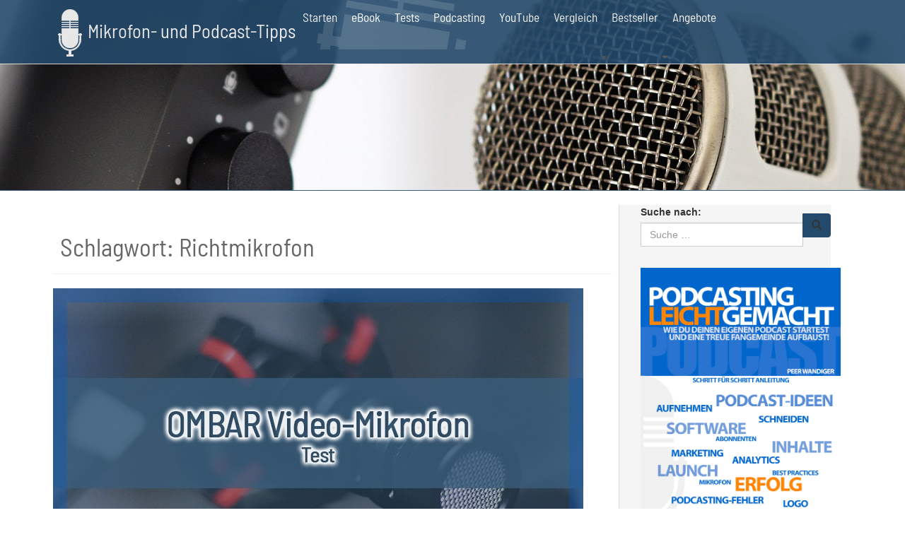

--- FILE ---
content_type: text/html; charset=UTF-8
request_url: https://www.mikrofon-test-podcast.de/tag/richtmikrofon/
body_size: 17945
content:
<!doctype html> <!--[if !IE]><html class="no-js non-ie" lang="de" prefix="og: http://ogp.me/ns# fb: http://ogp.me/ns/fb#"> <![endif]--> <!--[if IE 7 ]><html class="no-js ie7" lang="de" prefix="og: http://ogp.me/ns# fb: http://ogp.me/ns/fb#"> <![endif]--> <!--[if IE 8 ]><html class="no-js ie8" lang="de" prefix="og: http://ogp.me/ns# fb: http://ogp.me/ns/fb#"> <![endif]--> <!--[if IE 9 ]><html class="no-js ie9" lang="de" prefix="og: http://ogp.me/ns# fb: http://ogp.me/ns/fb#"> <![endif]--> <!--[if gt IE 9]><!--><html class="no-js" lang="de" prefix="og: http://ogp.me/ns# fb: http://ogp.me/ns/fb#"> <!--<![endif]--><head><meta charset="UTF-8"><meta name="viewport" content="width=device-width, initial-scale=1"><meta name="theme-color" content="#244a6b"><link rel="profile" href="https://gmpg.org/xfn/11"><meta name='robots' content='index, follow, max-image-preview:large, max-snippet:-1, max-video-preview:-1' /> <script defer src="[data-uri]"></script> <title>Richtmikrofon Archiv &#187; Mikrofon- und Podcast-Tipps</title><link rel="canonical" href="https://www.mikrofon-test-podcast.de/tag/richtmikrofon/" /> <script type="application/ld+json" class="yoast-schema-graph">{"@context":"https://schema.org","@graph":[{"@type":"CollectionPage","@id":"https://www.mikrofon-test-podcast.de/tag/richtmikrofon/","url":"https://www.mikrofon-test-podcast.de/tag/richtmikrofon/","name":"Richtmikrofon Archiv &#187; Mikrofon- und Podcast-Tipps","isPartOf":{"@id":"https://www.mikrofon-test-podcast.de/#website"},"primaryImageOfPage":{"@id":"https://www.mikrofon-test-podcast.de/tag/richtmikrofon/#primaryimage"},"image":{"@id":"https://www.mikrofon-test-podcast.de/tag/richtmikrofon/#primaryimage"},"thumbnailUrl":"https://www.mikrofon-test-podcast.de/wp-content/uploads/2022/02/ombar-video-mikrofon-test.jpg","breadcrumb":{"@id":"https://www.mikrofon-test-podcast.de/tag/richtmikrofon/#breadcrumb"},"inLanguage":"de"},{"@type":"ImageObject","inLanguage":"de","@id":"https://www.mikrofon-test-podcast.de/tag/richtmikrofon/#primaryimage","url":"https://www.mikrofon-test-podcast.de/wp-content/uploads/2022/02/ombar-video-mikrofon-test.jpg","contentUrl":"https://www.mikrofon-test-podcast.de/wp-content/uploads/2022/02/ombar-video-mikrofon-test.jpg","width":750,"height":410,"caption":"OMBAR Video-Mikrofon - Test"},{"@type":"BreadcrumbList","@id":"https://www.mikrofon-test-podcast.de/tag/richtmikrofon/#breadcrumb","itemListElement":[{"@type":"ListItem","position":1,"name":"Startseite","item":"https://www.mikrofon-test-podcast.de/"},{"@type":"ListItem","position":2,"name":"Richtmikrofon"}]},{"@type":"WebSite","@id":"https://www.mikrofon-test-podcast.de/#website","url":"https://www.mikrofon-test-podcast.de/","name":"Mikrofon- und Podcast-Tipps","description":"Mikrofon Tests und praktische Tipps für Podcast und YouTube Aufnahmen","publisher":{"@id":"https://www.mikrofon-test-podcast.de/#/schema/person/3b1e8a6bf32f5e2f01fa8e6f07533367"},"potentialAction":[{"@type":"SearchAction","target":{"@type":"EntryPoint","urlTemplate":"https://www.mikrofon-test-podcast.de/?s={search_term_string}"},"query-input":{"@type":"PropertyValueSpecification","valueRequired":true,"valueName":"search_term_string"}}],"inLanguage":"de"},{"@type":["Person","Organization"],"@id":"https://www.mikrofon-test-podcast.de/#/schema/person/3b1e8a6bf32f5e2f01fa8e6f07533367","name":"Peer","logo":{"@id":"https://www.mikrofon-test-podcast.de/#/schema/person/image/"}}]}</script> <link rel="alternate" type="application/rss+xml" title="Mikrofon- und Podcast-Tipps &raquo; Feed" href="https://www.mikrofon-test-podcast.de/feed/" /><link rel="alternate" type="application/rss+xml" title="Mikrofon- und Podcast-Tipps &raquo; Kommentar-Feed" href="https://www.mikrofon-test-podcast.de/comments/feed/" /><link rel="alternate" type="application/rss+xml" title="Mikrofon- und Podcast-Tipps &raquo; Richtmikrofon Schlagwort-Feed" href="https://www.mikrofon-test-podcast.de/tag/richtmikrofon/feed/" /> <!--noptimize--><script data-wpfc-render="false" id="mikro-ready">
window.advanced_ads_ready=function(e,a){a=a||"complete";var d=function(e){return"interactive"===a?"loading"!==e:"complete"===e};d(document.readyState)?e():document.addEventListener("readystatechange",(function(a){d(a.target.readyState)&&e()}),{once:"interactive"===a})},window.advanced_ads_ready_queue=window.advanced_ads_ready_queue||[];		</script>
<!--/noptimize--><style id='wp-img-auto-sizes-contain-inline-css' type='text/css'>img:is([sizes=auto i],[sizes^="auto," i]){contain-intrinsic-size:3000px 1500px}
/*# sourceURL=wp-img-auto-sizes-contain-inline-css */</style><link rel='stylesheet' id='sdm-styles-css' href='https://www.mikrofon-test-podcast.de/wp-content/cache/autoptimize/css/autoptimize_single_5d2a1182998836eafc4197347695afe2.css?ver=f5360889b35c78a03612f57e93cf415a' type='text/css' media='all' /><style id='classic-theme-styles-inline-css' type='text/css'>/*! This file is auto-generated */
.wp-block-button__link{color:#fff;background-color:#32373c;border-radius:9999px;box-shadow:none;text-decoration:none;padding:calc(.667em + 2px) calc(1.333em + 2px);font-size:1.125em}.wp-block-file__button{background:#32373c;color:#fff;text-decoration:none}
/*# sourceURL=/wp-includes/css/classic-themes.min.css */</style><link rel='stylesheet' id='dashicons-css' href='https://www.mikrofon-test-podcast.de/wp-includes/css/dashicons.min.css?ver=f5360889b35c78a03612f57e93cf415a' type='text/css' media='all' /><link rel='stylesheet' id='wp-polls-css' href='https://www.mikrofon-test-podcast.de/wp-content/cache/autoptimize/css/autoptimize_single_e619fed4db9cedec2065f006d5b63713.css?ver=2.77.3' type='text/css' media='all' /><style id='wp-polls-inline-css' type='text/css'>.wp-polls .pollbar {
margin: 1px;
font-size: 6px;
line-height: 8px;
height: 8px;
background-image: url('https://www.mikrofon-test-podcast.de/wp-content/plugins/wp-polls/images/default/pollbg.gif');
border: 1px solid #c8c8c8;
}
/*# sourceURL=wp-polls-inline-css */</style><link rel='stylesheet' id='ez-toc-css' href='https://www.mikrofon-test-podcast.de/wp-content/plugins/easy-table-of-contents/assets/css/screen.min.css?ver=2.0.80' type='text/css' media='all' /><style id='ez-toc-inline-css' type='text/css'>div#ez-toc-container .ez-toc-title {font-size: 120%;}div#ez-toc-container .ez-toc-title {font-weight: 600;}div#ez-toc-container ul li , div#ez-toc-container ul li a {font-size: 90%;}div#ez-toc-container ul li , div#ez-toc-container ul li a {font-weight: 500;}div#ez-toc-container nav ul ul li {font-size: 90%;}div#ez-toc-container {width: 300px;}.ez-toc-box-title {font-weight: bold; margin-bottom: 10px; text-align: center; text-transform: uppercase; letter-spacing: 1px; color: #666; padding-bottom: 5px;position:absolute;top:-4%;left:5%;background-color: inherit;transition: top 0.3s ease;}.ez-toc-box-title.toc-closed {top:-25%;}
.ez-toc-container-direction {direction: ltr;}.ez-toc-counter ul{counter-reset: item ;}.ez-toc-counter nav ul li a::before {content: counters(item, '.', decimal) '. ';display: inline-block;counter-increment: item;flex-grow: 0;flex-shrink: 0;margin-right: .2em; float: left; }.ez-toc-widget-direction {direction: ltr;}.ez-toc-widget-container ul{counter-reset: item ;}.ez-toc-widget-container nav ul li a::before {content: counters(item, '.', decimal) '. ';display: inline-block;counter-increment: item;flex-grow: 0;flex-shrink: 0;margin-right: .2em; float: left; }
/*# sourceURL=ez-toc-inline-css */</style><link rel='stylesheet' id='sparkling-bootstrap-css' href='https://www.mikrofon-test-podcast.de/wp-content/themes/sparkling/assets/css/bootstrap.min.css?ver=f5360889b35c78a03612f57e93cf415a' type='text/css' media='all' /><link rel='stylesheet' id='sparkling-icons-css' href='https://www.mikrofon-test-podcast.de/wp-content/themes/sparkling/assets/css/fontawesome-all.min.css?ver=5.1.1.' type='text/css' media='all' /><link rel='stylesheet' id='sparkling-style-css' href='https://www.mikrofon-test-podcast.de/wp-content/cache/autoptimize/css/autoptimize_single_4d3897ffe00074f4da3e2bdb3db57ab0.css?ver=2.4.2' type='text/css' media='all' /><link rel='stylesheet' id='borlabs-cookie-custom-css' href='https://www.mikrofon-test-podcast.de/wp-content/cache/borlabs-cookie/1/borlabs-cookie-1-de.css?ver=3.3.23-135' type='text/css' media='all' /> <script type="text/javascript" src="https://www.mikrofon-test-podcast.de/wp-includes/js/jquery/jquery.min.js?ver=3.7.1" id="jquery-core-js"></script> <script defer type="text/javascript" src="https://www.mikrofon-test-podcast.de/wp-includes/js/jquery/jquery-migrate.min.js?ver=3.4.1" id="jquery-migrate-js"></script> <script defer id="sdm-scripts-js-extra" src="[data-uri]"></script> <script defer type="text/javascript" src="https://www.mikrofon-test-podcast.de/wp-content/cache/autoptimize/js/autoptimize_single_01edcad13933979908f15fc2dca5c3c9.js?ver=f5360889b35c78a03612f57e93cf415a" id="sdm-scripts-js"></script> <script defer type="text/javascript" src="https://www.mikrofon-test-podcast.de/wp-content/themes/sparkling/assets/js/vendor/bootstrap.min.js?ver=f5360889b35c78a03612f57e93cf415a" id="sparkling-bootstrapjs-js"></script> <script defer type="text/javascript" src="https://www.mikrofon-test-podcast.de/wp-content/cache/autoptimize/js/autoptimize_single_90724b2ee937f94c75feb69b19554f81.js?ver=20180503" id="sparkling-functions-js"></script> <script defer id="advanced-ads-advanced-js-js-extra" src="[data-uri]"></script> <script defer type="text/javascript" src="https://www.mikrofon-test-podcast.de/wp-content/plugins/advanced-ads/public/assets/js/advanced.min.js?ver=2.0.16" id="advanced-ads-advanced-js-js"></script> <script data-no-optimize="1" data-no-minify="1" data-cfasync="false" type="text/javascript" src="https://www.mikrofon-test-podcast.de/wp-content/cache/borlabs-cookie/1/borlabs-cookie-config-de.json.js?ver=3.3.23-161" id="borlabs-cookie-config-js"></script> <link rel="https://api.w.org/" href="https://www.mikrofon-test-podcast.de/wp-json/" /><link rel="alternate" title="JSON" type="application/json" href="https://www.mikrofon-test-podcast.de/wp-json/wp/v2/tags/75" /><link rel="EditURI" type="application/rsd+xml" title="RSD" href="https://www.mikrofon-test-podcast.de/xmlrpc.php?rsd" /><style type="text/css">.aawp .aawp-tb__row--highlight{background-color:#256aaf;}.aawp .aawp-tb__row--highlight{color:#fff;}.aawp .aawp-tb__row--highlight a{color:#fff;}</style><style type="text/css">.aawp .aawp-product--horizontal .aawp-product__title {text-decoration:none !important; }</style><meta name="viewport" content="initial-scale=1, viewport-fit=cover">  <script defer src="https://www.mikrofon-test-podcast.de/fonts/jquery.min.js"></script> <meta name="robots" content="noarchive"><meta name="googlebot" content="noarchive"><meta name="slurp" content="noarchive"><meta name="msnbot" content="noarchive"><link rel='preload' href='/fonts/barlow-semi-condensed-v2-latin-regular.woff' as='font' type='font/woff' crossorigin><link rel='preload' href='/fonts/barlow-semi-condensed-v2-latin-regular.woff2' as='font' type='font/woff2' crossorigin><link rel='preload' href='/fonts/barlow-semi-condensed-v2-latin-regular.ttf' as='font' type='font/ttf' crossorigin><link rel="apple-touch-icon" sizes="180x180" href="/Bilder/favicon/apple-touch-icon.png"><link rel="icon" type="image/png" sizes="32x32" href="/Bilder/favicon/favicon-32x32.png"><link rel="icon" type="image/png" sizes="16x16" href="/Bilder/favicon/favicon-16x16.png"><link rel="manifest" href="/Bilder/favicon/site.webmanifest"><link rel="mask-icon" href="/Bilder/favicon/safari-pinned-tab.svg" color="#224562"><link rel="shortcut icon" href="/Bilder/favicon/favicon.ico"><meta name="msapplication-TileColor" content="#da532c"><meta name="msapplication-config" content="/Bilder/favicon/browserconfig.xml"><meta name="theme-color" content="#ffffff"> <script defer src="https://www.mikrofon-test-podcast.de/fonts/jquery.min.js"></script> <style type="text/css" id="simple-css-output">/* barlow-semi-condensed-regular - latin */@font-face { font-family: 'Barlow Semi Condensed'; font-style: normal; font-weight: 400; src: url('https://www.mikrofon-test-podcast.de/fonts/barlow-semi-condensed-v2-latin-regular.eot'); /* IE9 Compat Modes */ src: local('Barlow Semi Condensed Regular'), local('BarlowSemiCondensed-Regular'), url('https://www.mikrofon-test-podcast.de/fonts/barlow-semi-condensed-v2-latin-regular.eot?#iefix') format('embedded-opentype'), /* IE6-IE8 */ url('https://www.mikrofon-test-podcast.de/fonts/barlow-semi-condensed-v2-latin-regular.woff2') format('woff2'), /* Super Modern Browsers */ url('https://www.mikrofon-test-podcast.de/fonts/barlow-semi-condensed-v2-latin-regular.woff') format('woff'), /* Modern Browsers */ url('https://www.mikrofon-test-podcast.de/fonts/barlow-semi-condensed-v2-latin-regular.ttf') format('truetype'), /* Safari, Android, iOS */ url('https://www.mikrofon-test-podcast.de/fonts/barlow-semi-condensed-v2-latin-regular.svg#BarlowSemiCondensed') format('svg'); /* Legacy iOS */}/* Schriften */h1, h2, h3, h4, h5, h6, h1.page-title, h2.entry-title a, a.navbar-brand { font-family: 'Barlow Semi Condensed', Arial, sans-serif !important; }h1, h1.entry-title, h2.entry-title, h1.page-title { font-size: 32pt !important; }h2 { font-size: 28pt; margin-top: 30px; }h3 { font-size: 22pt; margin-top: 30px; }h4 { font-size: 18pt; margin-top: 30px; }h5 { font-size: 18pt; }h6 { font-size: 18pt; }a.navbar-brand { font-size: 20pt !important; color: #fff !important; padding:23px 0px 0px 0px !important; margin:0px !important; }h2.entry-title a:hover { color: #1771e8; }a.more-link { background-color: #244a6b !important; }a.more-link:hover { background-color: #1771e8 !important; }.archive h1.page-title { margin-left: 120px; color: #666; font-size: 26pt !important; }.post-inner-content, .post-inner-content p, div.entry-content {font-family:'Open Sans', arial, sans-serif !important;}/* Background */.site-content { background: #ffffff url("https://www.mikrofon-test-podcast.de/wp-content/uploads/2018/10/mikrofon-test-hintergrund-2.png") no-repeat left top; background-position: 17% 60px;}/* Header */a.navbar-brand::before { content: url("https://www.mikrofon-test-podcast.de/wp-content/uploads/2018/10/logo-header.png"); float: left; margin-top: -23px; margin-right: 5px; }.navbar-collapse { background: url("https://www.mikrofon-test-podcast.de/wp-content/uploads/2018/10/mikrofon-header-trans-4.png") no-repeat center top; }.navbar-default { opacity: 0.9; width: 100% !important; }#menu-hauptmenu li a { font-size: 13pt !important; color: #fff !important; height: 70px; padding: 14px 10px 0px 10px; font-family: Barlow Semi Condensed !important;}#menu-hauptmenu li:hover, .active { background-color: #55718b !important; } /* 395f80 */.navbar-nav > li { padding: 0px; }#masthead { height:270px; background: #ffffff url("https://www.mikrofon-test-podcast.de/wp-content/uploads/2018/10/mikrofon-header-10.jpg") no-repeat center top; margin-bottom: 0px !important; border-bottom: 1px solid #395f80; background-size: auto; }.cfa { padding: 5px 0 !important; background-color:#0066cc !important; }.cfa-button {background-color:#ff8605!important; color:#fff!important; }.cfa-button:hover {background-color:#007513!important; color:#fff!important;}.cfa-text {padding-top: 7px; color:#fff !important;}#menu-item-921, #menu-item-922, #menu-item-923 {display:none;}/* Navigation */.dropdown-menu > li { padding: 0px 0px !important; }.dropdown-menu > li > a { height: 50px !important; padding: 12px 15px 15px 15px !important; }.sparkling-dropdown { margin-left: -5px !important; margin-right: 5px !important; }/* Nav unten */.fixed-bottom-menu-item a { padding-bottom: .5rem !important;}.fixed-bottom-menu-item a:hover { background-color: #5087b6 !important; color:#fff !important;}.dashicons, .dashicons-before::before { width: 30px !important; height: 30px !important; font-size: 30px !important;}.fixed-bottom-menu-text { margin-bottom: 10px !important;}.fixed-bottom-menu-container { background-color: #3a5d7a;}/*--------------------*//* Eigenen Textanzeigen */.tad1 { margin:20px 0 20px 0; clear:both; }.tas1 { font-size: 9pt; color:#999; float:right; }.tad2 { border-top: 1px solid #bbb; border-bottom: 1px solid #bbb; padding:15px 0px 15px 0px; clear:both; }.taaz { padding: 0px 0 5px 0 !important; clear:both; }.taaz a.taazlink1 { font-size:16pt; color:#395b79; font-weight:bold; } /* blau: #0e57b7 */.taaz span.taaztext { font-size:10pt; color:#555; display:block; padding:5px 0 5px 0; }.taaz a.taazlink2 { font-size:10pt; color:#395b79; display:block; text-decoration:none; }/*--------------------*//* Content *//*.blog .entry-meta { display: none; }*/.main-content-inner { width:810px; padding-left: 10px; padding-right: 10px; }.side-pull-left { width: 1110px ; margin-top: 20px;}.post-inner-content, .post-inner-content:first-child { border: 0px !important; padding: 25px 15px 25px 10px; }.fa-comments { margin-right: 7px; }.posted-on, .byline { display: inline !important; }/*.posted-on, .byline { display: none !important; }*/.row { margin-left: -5px;}.main-content-inner ul, .main-content-inner ol { margin-bottom: 30px; }.main-content-inner ul li, .main-content-inner ol li { margin-bottom: 10px; }img.vgwortimage {float:left !important; margin:0px !important; padding:0px !important; margin-left:-1px!important; }#ez-toc-container { float: right; margin-left:10px;}a.affiliatelink:after { content: "*"; }a[href="https://www.mikrofon-test-podcast.de/rode-podcaster-mikrofon-test/"]:after,a[href="https://www.mikrofon-test-podcast.de/rode-nt-usb-mikrofon-test/"]:after,a[href="https://www.mikrofon-test-podcast.de/mikrofonstaender-varianten-und-tipps/"]:after,a[href="https://www.mikrofon-test-podcast.de/nachhall-aufnahme-problem-podcaster-youtuber/"]:after,a[href="https://www.mikrofon-test-podcast.de/zencastr-fuer-podcaster/"]:after,a[href="https://www.mikrofon-test-podcast.de/popschutz-mikrofon-zubehoer/"]:after,a[href="https://www.mikrofon-test-podcast.de/auphonic-bessere-podcast-qualitaet-auf-knopfdruck-und-mehr/"]:after,a[href="https://www.mikrofon-test-podcast.de/podlove-podcast-plugin-wordpress/"]:after,a[href="https://www.mikrofon-test-podcast.de/blue-yeti-mikrofon-test/"]:after,a[href="https://www.mikrofon-test-podcast.de/podcast-starten-in-10-schritten-so-startest-du-einfach-und-schnell-mit-dem-podcasting/"]:after{ content: "";}b.fazit {display:block; border-left: 20px solid #395c7a; padding-left: 10px;}.blog-item-wrap {border-bottom: 1px solid #ccc;}.main-content-inner tr {border-bottom:1px solid #bbb;}.main-content-inner td {padding:10px 10px 0px 10px !important;}.main-content-inner td.thumbnail {padding:0px !important; margin-top:5px;}ol.artikelserie {margin-top:10px;}ol.artikelserie li {padding:0px; margin-bottom:5px;}b.big {font-family:Oswald, sans-serif; font-weight: 600; font-size:20pt; display:block; margin-bottom:0px; padding-bottom:0px; padding-top:30px; padding-bottom:8px; color:#395b79; line-height:1.1em;}b.big2 {font-family:Oswald, sans-serif; font-weight: 400; font-size:16pt; display:block; margin-bottom:0px; padding-bottom:0px; padding-top:30px; padding-bottom:8px; color:#395b79; line-height:1.1em;}.alignright {float:right; margin-left:10px; clear:right;}/* Related Posts */.crp_excerpt {display:block !important;}.crp_related ul li figure {display: none !important;}/* Sidebar */.wpp-post-title {font-weight:normal;}.main-content-inner .btn-default, .widget_polls-widget .btn-default {padding:10px !important; background-color: #244a6b !important;}.main-content-inner .btn-default:hover, .widget_polls-widget .btn-default:hover {padding:10px !important; background-color: #3b709d !important;}#secondary .widget { color: #343434; }/* Social Icons */#simple-social-icons-2 ul li.ssi-rss a {background-color: #f26109 !important;}#simple-social-icons-2 ul li.ssi-rss a:hover, #simple-social-icons-2 ul li.ssi-rss a:focus {background-color: #fc792a !important;}#simple-social-icons-2 ul li.ssi-facebook a {background-color: #3e5b98 !important;}#simple-social-icons-2 ul li.ssi-facebook a:hover, #simple-social-icons-2 ul li.ssi-rss a:focus {background-color: #4b67a3 !important;}#simple-social-icons-2 ul li.ssi-instagram a {background-color: #9c7c6e !important;}#simple-social-icons-2 ul li.ssi-instagram a:hover, #simple-social-icons-2 ul li.ssi-rss a:focus {background-color: #a4887c !important;}#simple-social-icons-2 ul li.ssi-twitter a {background-color: #4da7de !important;}#simple-social-icons-2 ul li.ssi-twitter a:hover, #simple-social-icons-2 ul li.ssi-rss a:focus {background-color: #5ab3e9 !important;}#simple-social-icons-2 ul li.ssi-youtube a {background-color: #e02a20 !important;}#simple-social-icons-2 ul li.ssi-youtube a:hover, #simple-social-icons-2 ul li.ssi-rss a:focus {background-color: #ea3a31 !important;}/* Plugins */.video-wrapped-play .small {background-color:#000; opacity:0.6; color:#fff;}.video-wrapped-play .small a {color:#fff; text-decoration:underline;}.video-wrapped {max-width:100%!important;}/* AAWP */.aawp .aawp-product--horizontal {padding-bottom:20px !important; margin-bottom:0px !important;} /*Produkt-Box*/.aawp .aawp-product--bestseller {padding-bottom:20px !important; margin-bottom:20px !important;} /*Produkt-Box*/.aawp-disclaimer {margin-bottom:25px !important;}.aawp-tb__row--highlight { color: #fff !important; font-size: 13pt; }/* Bilder */.wp-caption { border: 0px !important;}.wp-caption-text { color: #888 !important; font-size: 12pt !important; font-style: italic; text-align: right !important; padding-top: 5px !important; margin-top: 0px !important; }/* Liste */ol.liste2{counter-reset:li;margin-left:10px;padding-left:0}ol.liste2>li{position:relative;margin:0 0 6px 1.6em;padding:0px 8px 15px 0px;list-style:none; clear:both;}ol.liste2>li>p{margin-top:6px}ol.liste2>li:before{content:counter(li);counter-increment:li;position:absolute;top:2px;left:-1.8em;-moz-box-sizing:border-box;-webkit-box-sizing:border-box;box-sizing:border-box;width:2.4em;margin-right:0px;padding:11px0px 4px 4px;color:#a9a9a9;font-weight:600;font-size:32pt;font-family:Oswald,Arial,sans-serif;text-align:center}ol .wp-caption {margin-bottom:0.5em;}/* Comments */.comments-title { display: none; }.comment .comment-body {margin-top:-10px; padding-left:30px;}.comment-metadata time { display:none; }.comment-reply-title { font-size: 16pt !important; }#comments { margin-left:10px !important; margin-right:10px !important; }#commentform .comment-form-url { display: none; }/* Audio-Player*/.mejs-audio {margin-bottom: 10px;}/* Related Posts */.crp_excerpt {display:block !important;}/* WP Polls */.wp-polls {margin-top:30px;}.wp-polls label {font-weight:normal; color:#333; margin-left:40px; display:block; padding-top:3px !important;}input[type="checkbox"], input[type="radio"] { margin: 10px; transform: scale(2); float:left;}/* Sidebar */.well { border: 0px !important; border-left: 1px solid #ddd !important; box-shadow: none; width: 300px !important; padding-top: 0px !important; padding-left: 30px !important; padding-right: 0px !important; border-radius: 0px;}#secondary { padding-left: 0px !important; padding-right: 0px !important; width: 300px; }#secondary .widget { margin-bottom: 30px; }.widget p { color: #666; }.widget a { color: #006de7 !important; }.widget a:hover { text-decoration: underline !important; }.widget span.date { display: none;}h3.widget-title {font-size: 18pt !important; color: #777 !important; text-transform: none !important; font-family: 'Barlow Semi Condensed', Arial, sans-serif !important;}/* Footer */#footer-area a { color: #fff !important; font-family: 'Open Sans',sans-serif;}#footer-area .widget p { color: #bbb; }#footer-area h3.widgettitle {font-size: 16pt !important; text-transform: none !important; font-family: 'Barlow Semi Condensed', Arial, sans-serif !important; }#footer-area .widget ul li { border-color: #46638e; }#colophon { border-top: 1px solid #bbb; opacity: 0.5; }.footer-widget-area {clear:both;}/* Responsive */@media only screen and (max-width: 1600px) { .site-content { background-image: none !important; } .archive h1.page-title { margin-left: 10px; }}@media only screen and (max-width: 1220px) { .main-content-inner { width:100%; padding-left: 0px; padding-right: 0px; margin-left: 10px; margin-right: 0px; } .side-pull-left { width: 100%; } .well { border-left: 0px solid #ddd !important; width:100% !important; padding-left: 20px !important; } #secondary { width:100% !important; } #footer-area { height: 100% !important;} /*#menu-item-145, #menu-item-203 { display:none; }*/ a.navbar-brand { font-size: 0pt !important; } a.navbar-brand:after { content: 'Mikrofon- und Podcast-Tipps'; font-size: 12pt !important; }}@media only screen and (max-width: 1170px) { #menu-item-1019 { display:none; } }@media only screen and (max-width: 1023px) { .main-content-inner { width:100%; padding-left: 0px; padding-right: 0px; margin-left: 0px; margin-right: 0px; } .side-pull-left { width: 100%; } .main-content-area { width: 100% !important; margin-top:10px; } a.navbar-brand { font-size: 12pt !important; margin-top: -10px !important; } a.navbar-brand::before { content: url("https://www.mikrofon-test-podcast.de/wp-content/uploads/2018/10/mikrofon-logo-header-2.png"); float: left; margin-top: -13px; margin-right: 5px; } a.navbar-brand { font-size: 0pt !important; } a.navbar-brand:after { content: 'Mikrofon- und Podcast-Tipps'; font-size: 12pt !important; } .collapse .navbar-collapse .navbar-ex1-collapse { height:50px !important; width: 100% !important;} .navbar-fixed-top .navbar-collapse {max-height: none;} #menu-hauptmenu li a { font-size: 12pt !important; height:30px; padding: 15px 12px 35px 12px !important; width:100%; } #masthead { height:150px; } #masthead .container { width: 100% !important; }}@media only screen and (max-width: 850px) { #menu-item-2095 {display:none;}}@media only screen and (max-width: 766px) { #menu-item-921, #menu-item-922, #menu-item-923, #menu-item-1019, #menu-item-1019, #menu-item-2095 {display:block;}}@media only screen and (max-width: 700px) { h1, h1.entry-title, h2.entry-title, h1.page-title { font-size: 20pt !important; } h2, .archive h1.page-title { font-size: 20pt !important; } h3 { font-size: 18pt !important; } h4 { font-size: 14pt !important; } h5 { font-size: 14pt !important; } h6 { font-size: 14pt !important; } img.single-featured { max-width: 100%; !important; margin:0px; padding:0px 5px 0px 10px;} .cfa-text {font-size: 12pt; } .post-inner-content {padding: 25px 0px 25px 5px!important;} .scroll-to-top {bottom: 8% !important;} .alignright {max-width:50%;}}@media only screen and (max-width: 500px) { #ez-toc-container { width: 100% !important; }}</style><style type="text/css">a, #infinite-handle span, #secondary .widget .post-content a, .entry-meta a {color:#006edd}a:hover, a:focus, a:active, #secondary .widget .post-content a:hover, #secondary .widget .post-content a:focus, .woocommerce nav.woocommerce-pagination ul li a:focus, .woocommerce nav.woocommerce-pagination ul li a:hover, .woocommerce nav.woocommerce-pagination ul li span.current, #secondary .widget a:hover, #secondary .widget a:focus {color: #4290dd;}.btn-default, .label-default, .flex-caption h2, .btn.btn-default.read-more,button,
.navigation .wp-pagenavi-pagination span.current,.navigation .wp-pagenavi-pagination a:hover,
.woocommerce a.button, .woocommerce button.button,
.woocommerce input.button, .woocommerce #respond input#submit.alt,
.woocommerce a.button, .woocommerce button.button,
.woocommerce a.button.alt, .woocommerce button.button.alt, .woocommerce input.button.alt { background-color: #244a6b; border-color: #244a6b;}.site-main [class*="navigation"] a, .more-link, .pagination>li>a, .pagination>li>span, .cfa-button { color: #244a6b}.cfa-button {border-color: #244a6b;}.cfa { background-color: #ff8605; } .cfa-button:hover a {color: #ff8605;}.cfa-text { color: #ffffff;}.cfa-button {border-color: #ff8605; color: #ffffff;}h1, h2, h3, h4, h5, h6, .h1, .h2, .h3, .h4, .h5, .h6, .entry-title, .entry-title a {color: #244a6b;}.navbar.navbar-default, .navbar-default .navbar-nav .open .dropdown-menu > li > a {background-color: #244a6b;}.navbar-default .navbar-nav > li:hover > a, .navbar-default .navbar-nav > li:focus-within > a, .navbar-nav > li:hover > .caret, .navbar-nav > li:focus-within > .caret, .navbar-default .navbar-nav.sparkling-mobile-menu > li.open > a, .navbar-default .navbar-nav.sparkling-mobile-menu > li.open > .caret, .navbar-default .navbar-nav > li:hover, .navbar-default .navbar-nav > li:focus-within, .navbar-default .navbar-nav > .active > a, .navbar-default .navbar-nav > .active > .caret, .navbar-default .navbar-nav > .active > a:hover, .navbar-default .navbar-nav > .active > a:focus, .navbar-default .navbar-nav > li > a:hover, .navbar-default .navbar-nav > li > a:focus, .navbar-default .navbar-nav > .open > a, .navbar-default .navbar-nav > .open > a:hover, .navbar-default .navbar-nav > .open > a:focus {color: #f5f7fa;}@media (max-width: 767px){ .navbar-default .navbar-nav > li.open > a, .navbar-default .navbar-nav > li.open > .caret { color: #f5f7fa !important; } }.dropdown-menu {background-color: #3773a6;}.navbar-default .navbar-nav .open .dropdown-menu > li > a, .dropdown-menu > li > a, .dropdown-menu > li > .caret { color: #f5f7fa;}.navbar-default .navbar-nav .dropdown-menu > li:hover, .navbar-default .navbar-nav .dropdown-menu > li:focus-within, .dropdown-menu > .active {background-color: #3773a6;}@media (max-width: 767px) {.navbar-default .navbar-nav .dropdown-menu > li:hover, .navbar-default .navbar-nav .dropdown-menu > li:focus, .dropdown-menu > .active {background: transparent;} }#colophon {background-color: #244a6b;}#footer-area, .site-info, .site-info caption, #footer-area caption {color: #c9c9c9;}#footer-area {background-color: #244a6b;}.site-info a, #footer-area a {color: #ffffff;}body, .entry-content {color:#595959}.entry-content {font-family: Open Sans;}.entry-content {font-size:16px}</style><style type="text/css">.recentcomments a{display:inline !important;padding:0 !important;margin:0 !important;}</style> <script defer src="[data-uri]"></script> <style type="text/css">.navbar > .container .navbar-brand {
color: #dadada;
}</style><style type="text/css" id="custom-background-css">body.custom-background { background-image: url("https://www.mikrofon-test-podcast.de/wp-content/uploads/2018/10/Header-Bild-5.jpg"); background-position: left top; background-size: auto; background-repeat: no-repeat; background-attachment: scroll; }</style><link rel="icon" href="https://www.mikrofon-test-podcast.de/wp-content/uploads/2020/01/cropped-favicon-gross-32x32.png" sizes="32x32" /><link rel="icon" href="https://www.mikrofon-test-podcast.de/wp-content/uploads/2020/01/cropped-favicon-gross-192x192.png" sizes="192x192" /><link rel="apple-touch-icon" href="https://www.mikrofon-test-podcast.de/wp-content/uploads/2020/01/cropped-favicon-gross-180x180.png" /><meta name="msapplication-TileImage" content="https://www.mikrofon-test-podcast.de/wp-content/uploads/2020/01/cropped-favicon-gross-270x270.png" /><meta property="og:locale" content="de_DE"/><meta property="og:site_name" content="Mikrofon- und Podcast-Tipps"/><meta property="og:title" content="Richtmikrofon Archiv &#187; Mikrofon- und Podcast-Tipps"/><meta property="og:url" content="https://www.mikrofon-test-podcast.de/tag/richtmikrofon/"/><meta property="og:type" content="article"/><meta property="og:description" content="Mikrofon Tests und praktische Tipps für Podcast und YouTube Aufnahmen"/><meta property="article:publisher" content="https://facebook.com/AbenteuerBrettspieler/"/><meta itemprop="name" content="Richtmikrofon Archiv &#187; Mikrofon- und Podcast-Tipps"/><meta itemprop="headline" content="Richtmikrofon Archiv &#187; Mikrofon- und Podcast-Tipps"/><meta itemprop="description" content="Mikrofon Tests und praktische Tipps für Podcast und YouTube Aufnahmen"/><meta name="twitter:title" content="Richtmikrofon Archiv &#187; Mikrofon- und Podcast-Tipps"/><meta name="twitter:url" content="https://www.mikrofon-test-podcast.de/tag/richtmikrofon/"/><meta name="twitter:description" content="Mikrofon Tests und praktische Tipps für Podcast und YouTube Aufnahmen"/><meta name="twitter:card" content="summary_large_image"/><meta name="twitter:site" content="@brettspiel_fan"/><link rel='stylesheet' id='aal_style-css' href='https://www.mikrofon-test-podcast.de/wp-content/cache/autoptimize/css/autoptimize_single_b17166a6d003d977040bf292a1739bb2.css?ver=f5360889b35c78a03612f57e93cf415a' type='text/css' media='all' /><link rel='stylesheet' id='fixed-bottom-menu-css' href='https://www.mikrofon-test-podcast.de/wp-content/cache/autoptimize/css/autoptimize_single_219cfd73caca4a244ca3446cadc806ae.css?ver=1.00' type='text/css' media='all' /><style id='fixed-bottom-menu-inline-css' type='text/css'>#fixed-bottom-menu {
line-height: 4rem;
z-index: 30;
}
.fixed-bottom-menu-text {
font-size: 14px;
}
.fixed-bottom-menu-container {
background-color: #7db4e6;
}
.fixed-bottom-menu-item {
-webkit-flex-basis: 20%;
-ms-flex-preferred-size: 20%;
flex-basis: 20%;
}
.fixed-bottom-menu-item a {
color: #fff;
padding-top: 0.6rem;
line-height: 2.5rem;
}
.fixed-bottom-menu-item a:hover {
color: #ccc;
}
@media( min-width: 800px ) {
#fixed-bottom-menu {
display: none;
}
}
.footer-area {
margin-bottom: 4rem;
}
/*# sourceURL=fixed-bottom-menu-inline-css */</style><link rel='stylesheet' id='produktberater-css' href='https://www.mikrofon-test-podcast.de/wp-content/cache/autoptimize/css/autoptimize_single_0278ce4cc23233f10bde19dae5a235b6.css?ver=f5360889b35c78a03612f57e93cf415a' type='text/css' media='all' /></head><body data-rsssl=1 class="archive tag tag-richtmikrofon tag-75 custom-background wp-theme-sparkling aawp-custom aa-prefix-mikro-"> <a class="sr-only sr-only-focusable" href="#content">Skip to main content</a><div id="page" class="hfeed site"><header id="masthead" class="site-header" role="banner"><nav class="navbar navbar-default
navbar-fixed-top" role="navigation"><div class="container"><div class="row"><div class="site-navigation-inner col-sm-12"><div class="navbar-header"><div id="logo"><p class="site-name"> <a class="navbar-brand" href="https://www.mikrofon-test-podcast.de/" title="Mikrofon- und Podcast-Tipps" rel="home">Mikrofon- und Podcast-Tipps</a></p></div> <button type="button" class="btn navbar-toggle" data-toggle="collapse" data-target=".navbar-ex1-collapse"> <span class="sr-only">Toggle navigation</span> <span class="icon-bar"></span> <span class="icon-bar"></span> <span class="icon-bar"></span> </button></div><div class="collapse navbar-collapse navbar-ex1-collapse"><ul id="menu-hauptmenu" class="nav navbar-nav"><li id="menu-item-4014" class="menu-item menu-item-type-post_type menu-item-object-page menu-item-4014"><a href="https://www.mikrofon-test-podcast.de/podcast-starten-in-10-schritten-so-startest-du-einfach-und-schnell-mit-dem-podcasting/">Starten</a></li><li id="menu-item-3651" class="menu-item menu-item-type-post_type menu-item-object-page menu-item-3651"><a href="https://www.mikrofon-test-podcast.de/podcasting-leicht-gemacht-wie-du-deinen-eigenen-podcast-startest-und-eine-treue-fangemeinde-aufbaust/">eBook</a></li><li id="menu-item-534" class="menu-item menu-item-type-taxonomy menu-item-object-category menu-item-534"><a href="https://www.mikrofon-test-podcast.de/category/mikrofon-test/">Tests</a></li><li id="menu-item-204" class="menu-item menu-item-type-taxonomy menu-item-object-category menu-item-204"><a href="https://www.mikrofon-test-podcast.de/category/podcasting/">Podcasting</a></li><li id="menu-item-377" class="menu-item menu-item-type-taxonomy menu-item-object-category menu-item-377"><a href="https://www.mikrofon-test-podcast.de/category/youtube/">YouTube</a></li><li id="menu-item-2095" class="menu-item menu-item-type-post_type menu-item-object-page menu-item-2095"><a href="https://www.mikrofon-test-podcast.de/mikrofon-vergleich-3-mikrofone-fuer-podcaster-und-youtuber/">Vergleich</a></li><li id="menu-item-922" class="menu-item menu-item-type-post_type menu-item-object-page menu-item-922"><a href="https://www.mikrofon-test-podcast.de/impressum/">Impressum</a></li><li id="menu-item-921" class="menu-item menu-item-type-post_type menu-item-object-page menu-item-921"><a href="https://www.mikrofon-test-podcast.de/datenschutzerklaerung/">Datenschutzerklärung</a></li><li id="menu-item-923" class="menu-item menu-item-type-custom menu-item-object-custom menu-item-923"><a href="https://www.mikrofon-test-podcast.de/datenschutzerklaerung/#affiliatelinks">* = Affiliatelinks/Werbelinks</a></li><li id="menu-item-504" class="menu-item menu-item-type-post_type menu-item-object-page menu-item-has-children menu-item-504 dropdown"><a href="https://www.mikrofon-test-podcast.de/mikrofon-bestseller/">Bestseller</a><span class="caret sparkling-dropdown"></span><ul role="menu" class=" dropdown-menu"><li id="menu-item-3327" class="menu-item menu-item-type-post_type menu-item-object-page menu-item-3327"><a href="https://www.mikrofon-test-podcast.de/mikrofon-bestseller/">Mikrofon Bestseller</a></li><li id="menu-item-3324" class="menu-item menu-item-type-post_type menu-item-object-page menu-item-3324"><a href="https://www.mikrofon-test-podcast.de/die-besten-rode-mikrofone-top-10-bestseller/">Rode Mikrofone Bestseller</a></li><li id="menu-item-3325" class="menu-item menu-item-type-post_type menu-item-object-page menu-item-3325"><a href="https://www.mikrofon-test-podcast.de/die-besten-shure-mikrofone-top-10-bestseller/">Shure Mikrofone Bestseller</a></li><li id="menu-item-3323" class="menu-item menu-item-type-post_type menu-item-object-page menu-item-3323"><a href="https://www.mikrofon-test-podcast.de/die-besten-sennheiser-mikrofone-top-10-bestseller/">Sennheiser Mikrofone Bestseller</a></li></ul></li><li id="menu-item-510" class="menu-item menu-item-type-post_type menu-item-object-page menu-item-has-children menu-item-510 dropdown"><a href="https://www.mikrofon-test-podcast.de/aktuelle-mikrofon-angebote/">Angebote</a><span class="caret sparkling-dropdown"></span><ul role="menu" class=" dropdown-menu"><li id="menu-item-3326" class="menu-item menu-item-type-post_type menu-item-object-page menu-item-3326"><a href="https://www.mikrofon-test-podcast.de/aktuelle-mikrofon-angebote/">Mikrofon-Angebote</a></li><li id="menu-item-3322" class="menu-item menu-item-type-post_type menu-item-object-page menu-item-3322"><a href="https://www.mikrofon-test-podcast.de/aktuelle-over-ear-kopfhoerer-angebote/">Over Ear Kopfhörer Angebote</a></li></ul></li></ul></div></div></div></div></nav></header><div id="content" class="site-content"><div class="top-section"></div><div class="container main-content-area"><div class="row side-pull-left"><div class="main-content-inner col-sm-12 col-md-8"><div id="primary" class="content-area"><main id="main" class="site-main" role="main"><header class="page-header"><h1 class="page-title">Schlagwort: <span>Richtmikrofon</span></h1></header><article id="post-2569" class="post-2569 post type-post status-publish format-standard has-post-thumbnail hentry category-mikrofon-test tag-richtmikrofon tag-ombar"><div class="blog-item-wrap"> <a href="https://www.mikrofon-test-podcast.de/ombar-video-mikrofon-test/" title="OMBAR Video-Mikrofon &#8211; Test" > <img width="750" height="410" src="https://www.mikrofon-test-podcast.de/wp-content/uploads/2022/02/ombar-video-mikrofon-test-750x410.jpg" class="single-featured wp-post-image" alt="OMBAR Video-Mikrofon - Test" decoding="async" fetchpriority="high" srcset="https://www.mikrofon-test-podcast.de/wp-content/uploads/2022/02/ombar-video-mikrofon-test.jpg 750w, https://www.mikrofon-test-podcast.de/wp-content/uploads/2022/02/ombar-video-mikrofon-test-300x164.jpg 300w, https://www.mikrofon-test-podcast.de/wp-content/uploads/2022/02/ombar-video-mikrofon-test-50x27.jpg 50w" sizes="(max-width: 750px) 100vw, 750px" /> </a><div class="post-inner-content"><header class="entry-header page-header"><h2 class="entry-title"><a href="https://www.mikrofon-test-podcast.de/ombar-video-mikrofon-test/" rel="bookmark">OMBAR Video-Mikrofon &#8211; Test</a></h2><div class="entry-meta"> <span class="posted-on"><i class="fa fa-calendar-alt"></i> <a href="https://www.mikrofon-test-podcast.de/ombar-video-mikrofon-test/" rel="bookmark"><time class="entry-date published" datetime="2022-02-18T10:12:53+01:00">18. Februar 2022</time><time class="updated" datetime="2022-02-18T10:13:58+01:00">18. Februar 2022</time></a></span><span class="byline"> <i class="fa fa-user"></i> <span class="author vcard"><a class="url fn n" href="https://www.mikrofon-test-podcast.de/author/jem_34gddg4/">Peer</a></span></span> <span class="comments-link"><i class="fa fa-comments"></i><a href="https://www.mikrofon-test-podcast.de/ombar-video-mikrofon-test/#respond">Schreib einen Kommentar</a></span></div></header><div class="entry-content"><p>Bei Aufnahmen mit der Videokamera ist es in aller Regel keine gute Idee den Ton mit dem Kameramikrofon aufzueichnen (allenfalls als Notfall-Backup). Dafür sind externe Mikrofone viel besser geeignet, wie z.B. das <strong>OMBAR Video-Mikrofon</strong>.</p><p>Ich konnte das OMBAR Video-Mikrofon eine eine Zeit lang testen und berichten im folgenden Test, wie gut mir das Richtmikrofon gefallen hat und für welche Einsatzzwecke es sich eignet.<br /> <a href="https://www.mikrofon-test-podcast.de/ombar-video-mikrofon-test/" class="more-link">Weiterlesen</a></p></div></div></div></article></main></div></div><div id="secondary" class="widget-area col-sm-12 col-md-4" role="complementary"><div class="well"><aside id="search-2" class="widget widget_search"><form role="search" method="get" class="form-search" action="https://www.mikrofon-test-podcast.de/"><div class="input-group"> <label class="screen-reader-text" for="s">Suche nach:</label> <input type="text" class="form-control search-query" placeholder="Suche &hellip;" value="" name="s" title="Suche nach:" /> <span class="input-group-btn"> <button type="submit" class="btn btn-default" name="submit" id="searchsubmit" value="Suchen"><span class="glyphicon glyphicon-search"></span></button> </span></div></form></aside><aside class="widget mikro-widget"><div data-mikro-trackid="3650" data-mikro-trackbid="1" class="mikro-target" id="mikro-3867098639"><!--noptimize--><a href="https://www.mikrofon-test-podcast.de/podcasting-leicht-gemacht-wie-du-deinen-eigenen-podcast-startest-und-eine-treue-fangemeinde-aufbaust/" title="Podcasting leicht gemacht eBook"><img loading="lazy" decoding="async" src="https://www.mikrofon-test-podcast.de/wp-content/uploads/2023/05/podcasting-leicht-gemacht-cover.png" alt="Podcasting leicht gemacht eBook" width="283" height="400" /></a><!--/noptimize--></div></aside><aside id="text-2" class="widget widget_text"><div class="textwidget"><p>Hier findest du Mikrofon-Tests und praktische Tipps für Podcaster und YouTuber.<br /> <a href="https://www.mikrofon-test-podcast.de/podcast-starten-in-10-schritten-so-startest-du-einfach-und-schnell-mit-dem-podcasting/">Podcast starten in 10 Schritten</a><br /> <a href="https://www.mikrofon-test-podcast.de/podcast-starter-set-empfehlungen-fuer-1-2-oder-mehr-personen/" title="Podcast Starter-Sets">Podcast Starter-Sets</a><br /> <a href="https://www.mikrofon-test-podcast.de/mikrofon-berater/">Mikrofon-Berater</a><br /> (alle Preise inkl. MwSt.<br /> * = <a href="https://www.mikrofon-test-podcast.de/datenschutzerklaerung/#affiliatelinks">Affiliatelinks/Werbelinks</a>)<br /> <a href="https://www.mikrofon-test-podcast.de/impressum/">Impressum</a> &#038; <a href="https://www.mikrofon-test-podcast.de/datenschutzerklaerung/">Datenschutz</a><br /> <a href="https://www.mikrofon-test-podcast.de/impressum/#preise">Haftungsausschluss für Preise</a></p><p><a href="https://www.mikrofon-test-podcast.de/podcast-starter-set-empfehlungen-fuer-1-2-oder-mehr-personen/" title="Podcast Starter-Set Empfehlungen">Podcast Starter-Set Empfehlungen</a></p><p><a href="https://www.mikrofon-test-podcast.de/die-besten-rode-mikrofone-top-10-bestseller/" title="Die besten Rode Mikrofone">Die besten Rode Mikrofone</a><br /> <a href="https://www.mikrofon-test-podcast.de/die-besten-shure-mikrofone-top-10-bestseller/" title="Die besten Shure Mikrofone">Die besten Shure Mikrofone</a><br /> <a href="https://www.mikrofon-test-podcast.de/die-besten-sennheiser-mikrofone-top-10-bestseller/" title="Die besten Sennheiser Mikrofone">Die besten Sennheiser Mikrofone</a></p></div></aside><aside class="widget mikro-widget"><div data-mikro-trackid="2537" data-mikro-trackbid="1" class="mikro-target" id="mikro-3273621312"><!--noptimize--><div class="taaz" style="font-size:9pt; text-align:right; color:#999;"><a href="http://www.amazon.de/hz/audible/mlp?tag=mikrofon0d-21" target="_blank" rel="nofollow"><img decoding="async" src="https://www.mikrofon-test-podcast.de/wp-content/uploads/2020/01/audible-banner.png" style="float:right;"/></a>WERBUNG</div><!--/noptimize--></div></aside><aside class="widget mikro-widget"><h3 class="widget-title">Werbung</h3><div data-mikro-trackid="2537" data-mikro-trackbid="1" class="mikro-target" id="mikro-2750596721"><!--noptimize--><div class="taaz" style="font-size:9pt; text-align:right; color:#999;"><a href="http://www.amazon.de/hz/audible/mlp?tag=mikrofon0d-21" target="_blank" rel="nofollow"><img decoding="async" src="https://www.mikrofon-test-podcast.de/wp-content/uploads/2020/01/audible-banner.png" style="float:right;"/></a>WERBUNG</div><!--/noptimize--></div></aside><aside id="koko-analytics-most-viewed-posts-2" class="widget widget_recent_entries"><h3 class="widget-title">Beliebteste Beiträge</h3><ul><li><a href="https://www.mikrofon-test-podcast.de/die-10-groessten-und-erfolgreichsten-podcasts-der-welt-was-kann-man-davon-lernen/" >Die 10 größten und erfolgreichsten Podcasts der Welt &#8211; Was kann man davon lernen?</a></li><li><a href="https://www.mikrofon-test-podcast.de/wie-viel-geld-verdient-man-mit-1-000-5-000-und-10-000-podcast-abonnenten/" >Wie viel Geld verdient man mit 1.000, 5.000 und 10.000 Podcast-Abonnenten?</a></li><li><a href="https://www.mikrofon-test-podcast.de/lohnt-sich-spotify-fuer-podcaster-finanziell/" >Lohnt sich Spotify für Podcaster finanziell?</a></li><li><a href="https://www.mikrofon-test-podcast.de/warum-ist-mein-mikrofon-so-leise/" >Warum ist mein Mikrofon sehr leise?</a></li><li><a href="https://www.mikrofon-test-podcast.de/podcast-bewertung-bei-spotify-abgeben-so-gehts/" >Podcast-Bewertung bei Spotify abgeben &#8211; So geht&#8217;s!</a></li><li><a href="https://www.mikrofon-test-podcast.de/9-haeufige-mikrofon-probleme-unter-windows-und-passende-loesungen/" >9 häufige Mikrofon Probleme unter Windows und passende Lösungen</a></li><li><a href="https://www.mikrofon-test-podcast.de/die-10-groessten-deutschen-podcasts-und-was-du-von-diesen-lernen-kannst/" >Die 10 größten deutschen Podcasts und was du von diesen lernen kannst!</a></li><li><a href="https://www.mikrofon-test-podcast.de/welche-mikrofone-nutzen-erfolgreiche-youtuber-mikrofon-setups-bekannter-kanaele/" >Welche Mikrofone nutzen erfolgreiche Youtuber? Mikrofon-Setups bekannter Kanäle</a></li><li><a href="https://www.mikrofon-test-podcast.de/tipps-wie-chatgpt-dir-helfen-kann-deinen-podcast-zu-verbessern/" >19 Tipps, wie ChatGPT dir hilft deinen Podcast zu verbessern!</a></li><li><a href="https://www.mikrofon-test-podcast.de/hyperx-quadcast-s-streamer-youtuber-mikrofon-test/" >HyperX QuadCast S &#8211; Streamer &#038; YouTuber Mikrofon Test</a></li></ul></aside><aside id="polls-widget-2" class="widget widget_polls-widget"><h3 class="widget-title">Umfrage</h3><div id="polls-20" class="wp-polls"><form id="polls_form_20" class="wp-polls-form" action="/index.php" method="post"><p style="display: none;"><input type="hidden" id="poll_20_nonce" name="wp-polls-nonce" value="fd9d683b88" /></p><p style="display: none;"><input type="hidden" name="poll_id" value="20" /></p><p style="text-align: center"><strong>Welche Event-Idee findest du am besten?</strong></p><div id="polls-20-ans" class="wp-polls-ans"><ul class="wp-polls-ul"><li><input type="radio" id="poll-answer-98" name="poll_20" value="98" /> <label for="poll-answer-98">Podcast-Duelle</label></li><li><input type="radio" id="poll-answer-99" name="poll_20" value="99" /> <label for="poll-answer-99">Podcast-WM</label></li><li><input type="radio" id="poll-answer-100" name="poll_20" value="100" /> <label for="poll-answer-100">Podcast-Aufbau Challenge</label></li></ul><p style="text-align: center"><input type="button" name="vote" value="   Abstimmen   " class="Buttons" onclick="poll_vote(20);" /></p><p style="text-align: center"><a href="#ViewPollResults" onclick="poll_result(20); return false;" title="View Results Of This Poll">Ergebnis anschauen</a></p></div></form></div></aside><aside id="text-4" class="widget widget_text"><h3 class="widget-title">Aktuelle Angebote</h3><div class="textwidget"><p><a href="https://www.mikrofon-test-podcast.de/aktuelle-mikrofon-angebote/" title="Mikrofon Angebote">Mikrofon Angebote</a><br /> <a href="https://www.mikrofon-test-podcast.de/aktuelle-over-ear-kopfhoerer-angebote/" title="Over Ear Kopfhörer Angebote">Over Ear Kopfhörer Angebote</a></p></div></aside><aside id="categories-2" class="widget widget_categories"><h3 class="widget-title">Kategorien</h3><ul><li class="cat-item cat-item-82"><a href="https://www.mikrofon-test-podcast.de/category/news/">News</a></li><li class="cat-item cat-item-1"><a href="https://www.mikrofon-test-podcast.de/category/allgemein/">Allgemein</a></li><li class="cat-item cat-item-4"><a href="https://www.mikrofon-test-podcast.de/category/know-how/">Know How</a></li><li class="cat-item cat-item-20"><a href="https://www.mikrofon-test-podcast.de/category/mikrofon-test/">Mikrofon Test</a></li><li class="cat-item cat-item-6"><a href="https://www.mikrofon-test-podcast.de/category/mikrofon-tipps/">Mikrofon Tipps</a></li><li class="cat-item cat-item-3"><a href="https://www.mikrofon-test-podcast.de/category/mikrofon-zubehoer/">Mikrofon Zubehör</a></li><li class="cat-item cat-item-5"><a href="https://www.mikrofon-test-podcast.de/category/podcast/">Podcast</a></li><li class="cat-item cat-item-7"><a href="https://www.mikrofon-test-podcast.de/category/podcasting/">Podcasting</a></li><li class="cat-item cat-item-15"><a href="https://www.mikrofon-test-podcast.de/category/youtube/">YouTube</a></li></ul></aside><aside id="recent-comments-2" class="widget widget_recent_comments"><h3 class="widget-title">Neueste Kommentare</h3><ul id="recentcomments"><li class="recentcomments"><span class="comment-author-link">Ulrike Hermwille</span> bei <a href="https://www.mikrofon-test-podcast.de/was-ist-die-beste-podcatcher-app-um-podcast-episoden-unterwegs-zu-hoeren/#comment-12191">Was ist die beste Podcatcher-App, um Podcast-Episoden unterwegs zu hören?</a></li><li class="recentcomments"><span class="comment-author-link">Peer</span> bei <a href="https://www.mikrofon-test-podcast.de/schadet-youtube-podcast-szene/#comment-6539">Schadet YouTube der Podcast-Szene?</a></li><li class="recentcomments"><span class="comment-author-link">Jörn Kunstmann</span> bei <a href="https://www.mikrofon-test-podcast.de/schadet-youtube-podcast-szene/#comment-6538">Schadet YouTube der Podcast-Szene?</a></li><li class="recentcomments"><span class="comment-author-link">Nico</span> bei <a href="https://www.mikrofon-test-podcast.de/warum-ist-mein-mikrofon-so-leise/#comment-2500">Warum ist mein Mikrofon sehr leise?</a></li><li class="recentcomments"><span class="comment-author-link">Lia Schreiber</span> bei <a href="https://www.mikrofon-test-podcast.de/podcast-bewertung-bei-spotify-abgeben-so-gehts/#comment-1862">Podcast-Bewertung bei Spotify abgeben &#8211; So geht&#8217;s!</a></li></ul></aside><aside id="tag_cloud-2" class="widget widget_tag_cloud"><h3 class="widget-title">Mikrofon-Themen</h3><div class="tagcloud"><a href="https://www.mikrofon-test-podcast.de/tag/app/" class="tag-cloud-link tag-link-52 tag-link-position-1" style="font-size: 10.9647058824pt;" aria-label="App (2 Einträge)">App</a> <a href="https://www.mikrofon-test-podcast.de/tag/apple/" class="tag-cloud-link tag-link-70 tag-link-position-2" style="font-size: 8pt;" aria-label="Apple (1 Eintrag)">Apple</a> <a href="https://www.mikrofon-test-podcast.de/tag/apple-podcasts/" class="tag-cloud-link tag-link-59 tag-link-position-3" style="font-size: 10.9647058824pt;" aria-label="Apple Podcasts (2 Einträge)">Apple Podcasts</a> <a href="https://www.mikrofon-test-podcast.de/tag/audiointerface/" class="tag-cloud-link tag-link-86 tag-link-position-4" style="font-size: 8pt;" aria-label="Audiointerface (1 Eintrag)">Audiointerface</a> <a href="https://www.mikrofon-test-podcast.de/tag/aufnahme/" class="tag-cloud-link tag-link-23 tag-link-position-5" style="font-size: 17.8823529412pt;" aria-label="Aufnahme (7 Einträge)">Aufnahme</a> <a href="https://www.mikrofon-test-podcast.de/tag/automatisierung/" class="tag-cloud-link tag-link-56 tag-link-position-6" style="font-size: 10.9647058824pt;" aria-label="Automatisierung (2 Einträge)">Automatisierung</a> <a href="https://www.mikrofon-test-podcast.de/tag/bewertung/" class="tag-cloud-link tag-link-77 tag-link-position-7" style="font-size: 8pt;" aria-label="Bewertung (1 Eintrag)">Bewertung</a> <a href="https://www.mikrofon-test-podcast.de/tag/blue-yeti/" class="tag-cloud-link tag-link-66 tag-link-position-8" style="font-size: 8pt;" aria-label="Blue Yeti (1 Eintrag)">Blue Yeti</a> <a href="https://www.mikrofon-test-podcast.de/tag/canva/" class="tag-cloud-link tag-link-50 tag-link-position-9" style="font-size: 8pt;" aria-label="Canva (1 Eintrag)">Canva</a> <a href="https://www.mikrofon-test-podcast.de/tag/charts/" class="tag-cloud-link tag-link-80 tag-link-position-10" style="font-size: 8pt;" aria-label="Charts (1 Eintrag)">Charts</a> <a href="https://www.mikrofon-test-podcast.de/tag/cover/" class="tag-cloud-link tag-link-49 tag-link-position-11" style="font-size: 8pt;" aria-label="Cover (1 Eintrag)">Cover</a> <a href="https://www.mikrofon-test-podcast.de/tag/crowdfunding/" class="tag-cloud-link tag-link-65 tag-link-position-12" style="font-size: 12.9411764706pt;" aria-label="Crowdfunding (3 Einträge)">Crowdfunding</a> <a href="https://www.mikrofon-test-podcast.de/tag/einnahmequelle/" class="tag-cloud-link tag-link-74 tag-link-position-13" style="font-size: 10.9647058824pt;" aria-label="Einnahmequelle (2 Einträge)">Einnahmequelle</a> <a href="https://www.mikrofon-test-podcast.de/tag/elgato/" class="tag-cloud-link tag-link-85 tag-link-position-14" style="font-size: 8pt;" aria-label="Elgato (1 Eintrag)">Elgato</a> <a href="https://www.mikrofon-test-podcast.de/tag/episode/" class="tag-cloud-link tag-link-79 tag-link-position-15" style="font-size: 14.5882352941pt;" aria-label="Episode (4 Einträge)">Episode</a> <a href="https://www.mikrofon-test-podcast.de/tag/formate/" class="tag-cloud-link tag-link-73 tag-link-position-16" style="font-size: 17.8823529412pt;" aria-label="Formate (7 Einträge)">Formate</a> <a href="https://www.mikrofon-test-podcast.de/tag/geld-verdienen/" class="tag-cloud-link tag-link-69 tag-link-position-17" style="font-size: 15.9058823529pt;" aria-label="Geld verdienen (5 Einträge)">Geld verdienen</a> <a href="https://www.mikrofon-test-podcast.de/tag/handy/" class="tag-cloud-link tag-link-68 tag-link-position-18" style="font-size: 8pt;" aria-label="Handy (1 Eintrag)">Handy</a> <a href="https://www.mikrofon-test-podcast.de/tag/headset/" class="tag-cloud-link tag-link-71 tag-link-position-19" style="font-size: 8pt;" aria-label="Headset (1 Eintrag)">Headset</a> <a href="https://www.mikrofon-test-podcast.de/tag/hosting/" class="tag-cloud-link tag-link-61 tag-link-position-20" style="font-size: 10.9647058824pt;" aria-label="Hosting (2 Einträge)">Hosting</a> <a href="https://www.mikrofon-test-podcast.de/tag/intro/" class="tag-cloud-link tag-link-83 tag-link-position-21" style="font-size: 8pt;" aria-label="Intro (1 Eintrag)">Intro</a> <a href="https://www.mikrofon-test-podcast.de/tag/itunes/" class="tag-cloud-link tag-link-58 tag-link-position-22" style="font-size: 8pt;" aria-label="iTunes (1 Eintrag)">iTunes</a> <a href="https://www.mikrofon-test-podcast.de/tag/kondensatormikrofon/" class="tag-cloud-link tag-link-26 tag-link-position-23" style="font-size: 8pt;" aria-label="Kondensatormikrofon (1 Eintrag)">Kondensatormikrofon</a> <a href="https://www.mikrofon-test-podcast.de/tag/kopfhoerer/" class="tag-cloud-link tag-link-54 tag-link-position-24" style="font-size: 8pt;" aria-label="Kopfhörer (1 Eintrag)">Kopfhörer</a> <a href="https://www.mikrofon-test-podcast.de/tag/mobil/" class="tag-cloud-link tag-link-57 tag-link-position-25" style="font-size: 8pt;" aria-label="Mobil (1 Eintrag)">Mobil</a> <a href="https://www.mikrofon-test-podcast.de/tag/ombar/" class="tag-cloud-link tag-link-76 tag-link-position-26" style="font-size: 8pt;" aria-label="OMBAR (1 Eintrag)">OMBAR</a> <a href="https://www.mikrofon-test-podcast.de/tag/optimierung/" class="tag-cloud-link tag-link-78 tag-link-position-27" style="font-size: 8pt;" aria-label="Optimierung (1 Eintrag)">Optimierung</a> <a href="https://www.mikrofon-test-podcast.de/tag/patreon/" class="tag-cloud-link tag-link-64 tag-link-position-28" style="font-size: 10.9647058824pt;" aria-label="Patreon (2 Einträge)">Patreon</a> <a href="https://www.mikrofon-test-podcast.de/tag/plugin/" class="tag-cloud-link tag-link-47 tag-link-position-29" style="font-size: 8pt;" aria-label="Plugin (1 Eintrag)">Plugin</a> <a href="https://www.mikrofon-test-podcast.de/tag/podcast-app/" class="tag-cloud-link tag-link-51 tag-link-position-30" style="font-size: 12.9411764706pt;" aria-label="Podcast App (3 Einträge)">Podcast App</a> <a href="https://www.mikrofon-test-podcast.de/tag/podcaster-de/" class="tag-cloud-link tag-link-62 tag-link-position-31" style="font-size: 8pt;" aria-label="Podcaster.de (1 Eintrag)">Podcaster.de</a> <a href="https://www.mikrofon-test-podcast.de/tag/podcast-hosting/" class="tag-cloud-link tag-link-63 tag-link-position-32" style="font-size: 8pt;" aria-label="Podcast Hosting (1 Eintrag)">Podcast Hosting</a> <a href="https://www.mikrofon-test-podcast.de/tag/podimo/" class="tag-cloud-link tag-link-53 tag-link-position-33" style="font-size: 8pt;" aria-label="Podimo (1 Eintrag)">Podimo</a> <a href="https://www.mikrofon-test-podcast.de/tag/preis/" class="tag-cloud-link tag-link-72 tag-link-position-34" style="font-size: 8pt;" aria-label="Preis (1 Eintrag)">Preis</a> <a href="https://www.mikrofon-test-podcast.de/tag/richtmikrofon/" class="tag-cloud-link tag-link-75 tag-link-position-35" style="font-size: 8pt;" aria-label="Richtmikrofon (1 Eintrag)">Richtmikrofon</a> <a href="https://www.mikrofon-test-podcast.de/tag/rode/" class="tag-cloud-link tag-link-21 tag-link-position-36" style="font-size: 14.5882352941pt;" aria-label="Rode (4 Einträge)">Rode</a> <a href="https://www.mikrofon-test-podcast.de/tag/rode-nt-usb/" class="tag-cloud-link tag-link-25 tag-link-position-37" style="font-size: 8pt;" aria-label="Rode NT-USB (1 Eintrag)">Rode NT-USB</a> <a href="https://www.mikrofon-test-podcast.de/tag/spotify/" class="tag-cloud-link tag-link-60 tag-link-position-38" style="font-size: 15.9058823529pt;" aria-label="Spotify (5 Einträge)">Spotify</a> <a href="https://www.mikrofon-test-podcast.de/tag/steady/" class="tag-cloud-link tag-link-87 tag-link-position-39" style="font-size: 8pt;" aria-label="Steady (1 Eintrag)">Steady</a> <a href="https://www.mikrofon-test-podcast.de/tag/test/" class="tag-cloud-link tag-link-22 tag-link-position-40" style="font-size: 12.9411764706pt;" aria-label="Test (3 Einträge)">Test</a> <a href="https://www.mikrofon-test-podcast.de/tag/ton/" class="tag-cloud-link tag-link-24 tag-link-position-41" style="font-size: 12.9411764706pt;" aria-label="Ton (3 Einträge)">Ton</a> <a href="https://www.mikrofon-test-podcast.de/tag/tonqualitaet/" class="tag-cloud-link tag-link-19 tag-link-position-42" style="font-size: 22pt;" aria-label="Tonqualität (13 Einträge)">Tonqualität</a> <a href="https://www.mikrofon-test-podcast.de/tag/werbung/" class="tag-cloud-link tag-link-67 tag-link-position-43" style="font-size: 8pt;" aria-label="Werbung (1 Eintrag)">Werbung</a> <a href="https://www.mikrofon-test-podcast.de/tag/wordpress/" class="tag-cloud-link tag-link-48 tag-link-position-44" style="font-size: 8pt;" aria-label="WordPress (1 Eintrag)">WordPress</a> <a href="https://www.mikrofon-test-podcast.de/tag/youtube-music/" class="tag-cloud-link tag-link-84 tag-link-position-45" style="font-size: 8pt;" aria-label="YouTube Music (1 Eintrag)">YouTube Music</a></div></aside></div></div></div></div></div><div id="footer-area"><div class="container footer-inner"><div class="row"><div class="footer-widget-area"><div class="col-sm-4 footer-widget" role="complementary"><div id="search-5" class="widget widget_search"><form role="search" method="get" class="form-search" action="https://www.mikrofon-test-podcast.de/"><div class="input-group"> <label class="screen-reader-text" for="s">Suche nach:</label> <input type="text" class="form-control search-query" placeholder="Suche &hellip;" value="" name="s" title="Suche nach:" /> <span class="input-group-btn"> <button type="submit" class="btn btn-default" name="submit" id="searchsubmit" value="Suchen"><span class="glyphicon glyphicon-search"></span></button> </span></div></form></div><div id="text-3" class="widget widget_text"><div class="textwidget"><p><a href="https://www.mikrofon-test-podcast.de/impressum/">Impressum</a> &#038; <a href="https://www.mikrofon-test-podcast.de/datenschutzerklaerung/">Datenschutz</a><br /> <a href="https://www.mikrofon-test-podcast.de/impressum/#preise">Haftungsausschluss für Preise</a><br /> (alle Preise inkl. MwSt.<br /> * = <a href="https://www.mikrofon-test-podcast.de/datenschutzerklaerung/#affiliatelinks">Affiliatelinks/Werbelinks</a>)</p> <span class="borlabs-cookie-open-dialog-preferences brlbs-cmpnt-container" data-borlabs-cookie-title="Cookie-Auswahl bearbeiten" data-borlabs-cookie-type="button" ></span></div></div></div><div class="col-sm-4 footer-widget" role="complementary"><div id="categories-3" class="widget widget_categories"><h3 class="widgettitle">Kategorien</h3><ul><li class="cat-item cat-item-82"><a href="https://www.mikrofon-test-podcast.de/category/news/">News</a></li><li class="cat-item cat-item-1"><a href="https://www.mikrofon-test-podcast.de/category/allgemein/">Allgemein</a></li><li class="cat-item cat-item-4"><a href="https://www.mikrofon-test-podcast.de/category/know-how/">Know How</a></li><li class="cat-item cat-item-20"><a href="https://www.mikrofon-test-podcast.de/category/mikrofon-test/">Mikrofon Test</a></li><li class="cat-item cat-item-6"><a href="https://www.mikrofon-test-podcast.de/category/mikrofon-tipps/">Mikrofon Tipps</a></li><li class="cat-item cat-item-3"><a href="https://www.mikrofon-test-podcast.de/category/mikrofon-zubehoer/">Mikrofon Zubehör</a></li><li class="cat-item cat-item-5"><a href="https://www.mikrofon-test-podcast.de/category/podcast/">Podcast</a></li><li class="cat-item cat-item-7"><a href="https://www.mikrofon-test-podcast.de/category/podcasting/">Podcasting</a></li><li class="cat-item cat-item-15"><a href="https://www.mikrofon-test-podcast.de/category/youtube/">YouTube</a></li></ul></div></div><div class="col-sm-4 footer-widget" role="complementary"></div></div></div></div><footer id="colophon" class="site-footer" role="contentinfo"><div class="site-info container"><div class="row"><nav role="navigation" class="col-md-6"></nav><div class="copyright col-md-6"> sparkling						Theme von <a href="https://colorlib.com/" target="_blank" rel="nofollow noopener">Colorlib</a> Powered by <a href="https://wordpress.org/" target="_blank">WordPress</a></div></div></div><div class="scroll-to-top"><i class="fa fa-angle-up"></i></div></footer></div></div> <script defer src="[data-uri]"></script> <script type="speculationrules">{"prefetch":[{"source":"document","where":{"and":[{"href_matches":"/*"},{"not":{"href_matches":["/wp-*.php","/wp-admin/*","/wp-content/uploads/*","/wp-content/*","/wp-content/plugins/*","/wp-content/themes/sparkling/*","/*\\?(.+)"]}},{"not":{"selector_matches":"a[rel~=\"nofollow\"]"}},{"not":{"selector_matches":".no-prefetch, .no-prefetch a"}}]},"eagerness":"conservative"}]}</script> <div id="fixed-bottom-menu"><div class="fixed-bottom-menu-container"><div class="fixed-bottom-menu-item"> <a href="https://www.mikrofon-test-podcast.de"> <span class="dashicons dashicons-admin-home"></span> <br> <span class="fixed-bottom-menu-text">Home</span> </a></div><div class="fixed-bottom-menu-item"> <a href="https://www.mikrofon-test-podcast.de/podcast-starten-in-10-schritten-so-startest-du-einfach-und-schnell-mit-dem-podcasting/"> <span class="dashicons dashicons-microphone"></span> <br> <span class="fixed-bottom-menu-text">Podcasten</span> </a></div><div class="fixed-bottom-menu-item"> <a href="https://www.mikrofon-test-podcast.de/category/mikrofon-test/"> <span class="dashicons dashicons-search"></span> <br> <span class="fixed-bottom-menu-text">Tests</span> </a></div><div class="fixed-bottom-menu-item"> <a href="https://www.mikrofon-test-podcast.de/podcasting-leicht-gemacht-wie-du-deinen-eigenen-podcast-startest-und-eine-treue-fangemeinde-aufbaust/"> <span class="dashicons dashicons-book"></span> <br> <span class="fixed-bottom-menu-text">eBook</span> </a></div><div class="fixed-bottom-menu-item"> <a href="https://www.mikrofon-test-podcast.de/mikrofon-berater/"> <span class="dashicons dashicons-cart"></span> <br> <span class="fixed-bottom-menu-text">Mikrofon</span> </a></div></div></div>  <script defer src="[data-uri]"></script> <script defer src="[data-uri]"></script><script type="module" src="https://www.mikrofon-test-podcast.de/wp-content/plugins/borlabs-cookie/assets/javascript/borlabs-cookie.min.js?ver=3.3.23" id="borlabs-cookie-core-js-module" data-cfasync="false" data-no-minify="1" data-no-optimize="1"></script> <div data-nosnippet data-borlabs-cookie-consent-required='true' id='BorlabsCookieBox'></div><div id='BorlabsCookieWidget' class='brlbs-cmpnt-container'></div><script defer id="wp-polls-js-extra" src="[data-uri]"></script> <script defer type="text/javascript" src="https://www.mikrofon-test-podcast.de/wp-content/cache/autoptimize/js/autoptimize_single_92a77854e7be2f0cf4350123adf6e4d2.js?ver=2.77.3" id="wp-polls-js"></script> <script defer type="text/javascript" src="https://www.mikrofon-test-podcast.de/wp-content/themes/sparkling/assets/js/skip-link-focus-fix.min.js?ver=20140222" id="sparkling-skip-link-focus-fix-js"></script> <script defer type="text/javascript" src="https://www.mikrofon-test-podcast.de/wp-content/cache/autoptimize/js/autoptimize_single_b645b5402a5096f324a6b37d0a3259c0.js?ver=2.0.16" id="advanced-ads-find-adblocker-js"></script> <script defer id="advanced-ads-pro-main-js-extra" src="[data-uri]"></script> <script defer type="text/javascript" src="https://www.mikrofon-test-podcast.de/wp-content/cache/autoptimize/js/autoptimize_single_2449c57f54c96698674beab8190b6e1a.js?ver=3.0.8" id="advanced-ads-pro-main-js"></script> <script defer id="advadsTrackingScript-js-extra" src="[data-uri]"></script> <script defer type="text/javascript" src="https://www.mikrofon-test-podcast.de/wp-content/cache/autoptimize/js/autoptimize_single_fe8ef30ba90188b0d376a605ff9af28c.js?ver=3.0.9" id="advadsTrackingScript-js"></script> <script defer id="statify-js-js-extra" src="[data-uri]"></script> <script defer type="text/javascript" src="https://www.mikrofon-test-podcast.de/wp-content/plugins/statify/js/snippet.min.js?ver=1.8.4" id="statify-js-js"></script> <!--noptimize--><script data-wpfc-render="false">window.advads_admin_bar_items = [{"title":"Teaser - Podcasting-eBook","type":"ad","count":1},{"title":"Aff-Banner - Audible","type":"ad","count":2},{"title":"Sidebar","type":"group","count":1}];</script><!--/noptimize--><template id="brlbs-cmpnt-cb-template-facebook-content-blocker"><div class="brlbs-cmpnt-container brlbs-cmpnt-content-blocker brlbs-cmpnt-with-individual-styles" data-borlabs-cookie-content-blocker-id="facebook-content-blocker" data-borlabs-cookie-content=""><div class="brlbs-cmpnt-cb-preset-b brlbs-cmpnt-cb-facebook"><div class="brlbs-cmpnt-cb-thumbnail" style="background-image: url('https://www.mikrofon-test-podcast.de/wp-content/uploads/borlabs-cookie/1/cb-facebook-main.png')"></div><div class="brlbs-cmpnt-cb-main"><div class="brlbs-cmpnt-cb-content"><p class="brlbs-cmpnt-cb-description">Sie sehen gerade einen Platzhalterinhalt von <strong>Facebook</strong>. Um auf den eigentlichen Inhalt zuzugreifen, klicken Sie auf die Schaltfläche unten. Bitte beachten Sie, dass dabei Daten an Drittanbieter weitergegeben werden.</p> <a class="brlbs-cmpnt-cb-provider-toggle" href="#" data-borlabs-cookie-show-provider-information role="button">Mehr Informationen</a></div><div class="brlbs-cmpnt-cb-buttons"> <a class="brlbs-cmpnt-cb-btn" href="#" data-borlabs-cookie-unblock role="button">Inhalt entsperren</a> <a class="brlbs-cmpnt-cb-btn" href="#" data-borlabs-cookie-accept-service role="button" style="display: none">Erforderlichen Service akzeptieren und Inhalte entsperren</a></div></div></div></div> </template> <script defer src="[data-uri]"></script><template id="brlbs-cmpnt-cb-template-instagram"><div class="brlbs-cmpnt-container brlbs-cmpnt-content-blocker brlbs-cmpnt-with-individual-styles" data-borlabs-cookie-content-blocker-id="instagram" data-borlabs-cookie-content=""><div class="brlbs-cmpnt-cb-preset-b brlbs-cmpnt-cb-instagram"><div class="brlbs-cmpnt-cb-thumbnail" style="background-image: url('https://www.mikrofon-test-podcast.de/wp-content/uploads/borlabs-cookie/1/cb-instagram-main.png')"></div><div class="brlbs-cmpnt-cb-main"><div class="brlbs-cmpnt-cb-content"><p class="brlbs-cmpnt-cb-description">Sie sehen gerade einen Platzhalterinhalt von <strong>Instagram</strong>. Um auf den eigentlichen Inhalt zuzugreifen, klicken Sie auf die Schaltfläche unten. Bitte beachten Sie, dass dabei Daten an Drittanbieter weitergegeben werden.</p> <a class="brlbs-cmpnt-cb-provider-toggle" href="#" data-borlabs-cookie-show-provider-information role="button">Mehr Informationen</a></div><div class="brlbs-cmpnt-cb-buttons"> <a class="brlbs-cmpnt-cb-btn" href="#" data-borlabs-cookie-unblock role="button">Inhalt entsperren</a> <a class="brlbs-cmpnt-cb-btn" href="#" data-borlabs-cookie-accept-service role="button" style="display: none">Erforderlichen Service akzeptieren und Inhalte entsperren</a></div></div></div></div> </template> <script defer src="[data-uri]"></script><template id="brlbs-cmpnt-cb-template-x-alias-twitter-content-blocker"><div class="brlbs-cmpnt-container brlbs-cmpnt-content-blocker brlbs-cmpnt-with-individual-styles" data-borlabs-cookie-content-blocker-id="x-alias-twitter-content-blocker" data-borlabs-cookie-content=""><div class="brlbs-cmpnt-cb-preset-b brlbs-cmpnt-cb-x"><div class="brlbs-cmpnt-cb-thumbnail" style="background-image: url('https://www.mikrofon-test-podcast.de/wp-content/uploads/borlabs-cookie/1/cb-twitter-main.png')"></div><div class="brlbs-cmpnt-cb-main"><div class="brlbs-cmpnt-cb-content"><p class="brlbs-cmpnt-cb-description">Sie sehen gerade einen Platzhalterinhalt von <strong>X</strong>. Um auf den eigentlichen Inhalt zuzugreifen, klicken Sie auf die Schaltfläche unten. Bitte beachten Sie, dass dabei Daten an Drittanbieter weitergegeben werden.</p> <a class="brlbs-cmpnt-cb-provider-toggle" href="#" data-borlabs-cookie-show-provider-information role="button">Mehr Informationen</a></div><div class="brlbs-cmpnt-cb-buttons"> <a class="brlbs-cmpnt-cb-btn" href="#" data-borlabs-cookie-unblock role="button">Inhalt entsperren</a> <a class="brlbs-cmpnt-cb-btn" href="#" data-borlabs-cookie-accept-service role="button" style="display: none">Erforderlichen Service akzeptieren und Inhalte entsperren</a></div></div></div></div> </template> <script defer src="[data-uri]"></script><!--noptimize--><script data-wpfc-render="false">!function(){window.advanced_ads_ready_queue=window.advanced_ads_ready_queue||[],advanced_ads_ready_queue.push=window.advanced_ads_ready;for(var d=0,a=advanced_ads_ready_queue.length;d<a;d++)advanced_ads_ready(advanced_ads_ready_queue[d])}();</script><!--/noptimize--><script defer id="mikro-tracking" src="[data-uri]"></script> </body></html><!-- WP Fastest Cache file was created in 0.209 seconds, on 23. January 2026 @ 7:21 --><!-- need to refresh to see cached version -->